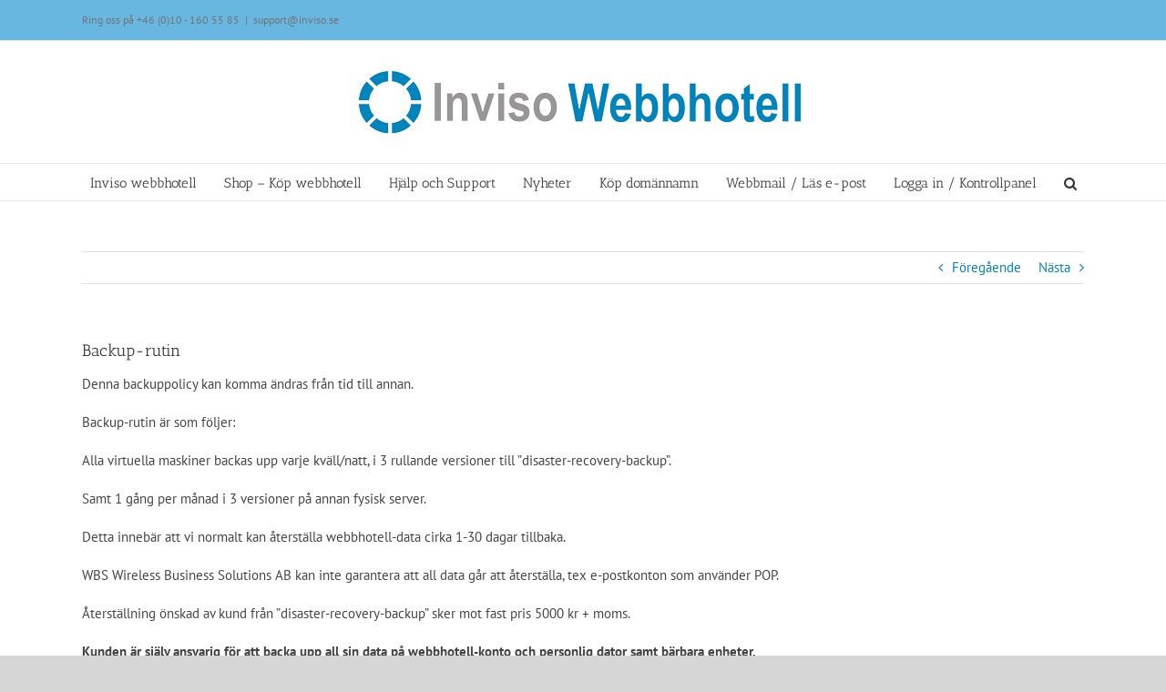

--- FILE ---
content_type: text/html; charset=UTF-8
request_url: https://www.inviso.se/faq-items/backup-rutin/
body_size: 9606
content:
<!DOCTYPE html><html class="avada-html-layout-wide avada-html-header-position-top" lang="sv-SE"><head><meta http-equiv="X-UA-Compatible" content="IE=edge" /><meta http-equiv="Content-Type" content="text/html; charset=utf-8"/><meta name="viewport" content="width=device-width, initial-scale=1" /><link media="all" href="https://www.inviso.se/wp-content/cache/autoptimize/css/autoptimize_c2018d12775565ed02cd19c12f7ef244.css" rel="stylesheet"><title>Backup-rutin | inviso.se</title><meta name="robots" content="noarchive" /><link rel="canonical" href="https://www.inviso.se/faq-items/backup-rutin/" /><meta name="description" content="Denna backuppolicy kan komma ändras från tid till annan. Backup-rutin är som följer: Alla virtuella maskiner backas upp varje kväll/natt, i 3 rullande versioner…" /><meta property="og:type" content="article" /><meta property="og:locale" content="sv_SE" /><meta property="og:site_name" content="inviso.se" /><meta property="og:title" content="Backup-rutin | inviso.se" /><meta property="og:description" content="Denna backuppolicy kan komma ändras från tid till annan. Backup-rutin är som följer: Alla virtuella maskiner backas upp varje kväll/natt, i 3 rullande versioner till ”disaster-recovery-backup”." /><meta property="og:url" content="https://www.inviso.se/faq-items/backup-rutin/" /><meta property="og:image" content="https://www.inviso.se/wp-content/uploads/2018/11/roundicon.png" /><meta property="og:image:width" content="60" /><meta property="og:image:height" content="60" /><meta property="article:published_time" content="2020-01-09T14:23:37+00:00" /><meta property="article:modified_time" content="2020-05-27T11:38:51+00:00" /><meta name="twitter:card" content="summary_large_image" /><meta name="twitter:title" content="Backup-rutin | inviso.se" /><meta name="twitter:description" content="Denna backuppolicy kan komma ändras från tid till annan. Backup-rutin är som följer: Alla virtuella maskiner backas upp varje kväll/natt, i 3 rullande versioner till ”disaster-recovery-backup”." /><meta name="twitter:image" content="https://www.inviso.se/wp-content/uploads/2018/11/roundicon.png" /><meta name="google-site-verification" content="sfVMgddXm-p5IxpCQ-VzqxFwPBAvVyc9V4edzDtfyGc" /> <script type="application/ld+json">{"@context":"https://schema.org","@graph":[{"@type":"WebSite","@id":"https://www.inviso.se/#/schema/WebSite","url":"https://www.inviso.se/","name":"inviso.se","description":"Webbhotell billigt, snabbt och bra. Använd WordPress, Drupal, Joomla, prestashop, magento, blogg, egen hemsida och e-post på Linux server.","inLanguage":"sv-SE","potentialAction":{"@type":"SearchAction","target":{"@type":"EntryPoint","urlTemplate":"https://www.inviso.se/search/{search_term_string}/"},"query-input":"required name=search_term_string"},"publisher":{"@type":"Organization","@id":"https://www.inviso.se/#/schema/Organization","name":"inviso.se","url":"https://www.inviso.se/","logo":{"@type":"ImageObject","url":"https://www.inviso.se/wp-content/uploads/2018/11/roundicon.png","contentUrl":"https://www.inviso.se/wp-content/uploads/2018/11/roundicon.png","width":60,"height":60}}},{"@type":"WebPage","@id":"https://www.inviso.se/faq-items/backup-rutin/","url":"https://www.inviso.se/faq-items/backup-rutin/","name":"Backup-rutin | inviso.se","description":"Denna backuppolicy kan komma ändras från tid till annan. Backup-rutin är som följer: Alla virtuella maskiner backas upp varje kväll/natt, i 3 rullande versioner…","inLanguage":"sv-SE","isPartOf":{"@id":"https://www.inviso.se/#/schema/WebSite"},"breadcrumb":{"@type":"BreadcrumbList","@id":"https://www.inviso.se/#/schema/BreadcrumbList","itemListElement":[{"@type":"ListItem","position":1,"item":"https://www.inviso.se/","name":"inviso.se"},{"@type":"ListItem","position":2,"item":"https://www.inviso.se/faq-items/","name":"Arkiv: FAQs"},{"@type":"ListItem","position":3,"item":"https://www.inviso.se/faq_category/faq/","name":"FAQ Categories: Vanliga frågor"},{"@type":"ListItem","position":4,"name":"Backup-rutin"}]},"potentialAction":{"@type":"ReadAction","target":"https://www.inviso.se/faq-items/backup-rutin/"},"datePublished":"2020-01-09T14:23:37+00:00","dateModified":"2020-05-27T11:38:51+00:00","author":{"@type":"Person","@id":"https://www.inviso.se/#/schema/Person/f21429f4e3bacb02e86042aa7d91f476","name":"inviso"}}]}</script> <link rel="alternate" type="application/rss+xml" title="inviso.se &raquo; Webbflöde" href="https://www.inviso.se/feed/" /><link rel="alternate" type="application/rss+xml" title="inviso.se &raquo; Kommentarsflöde" href="https://www.inviso.se/comments/feed/" /><link rel="alternate" title="oEmbed (JSON)" type="application/json+oembed" href="https://www.inviso.se/wp-json/oembed/1.0/embed?url=https%3A%2F%2Fwww.inviso.se%2Ffaq-items%2Fbackup-rutin%2F" /><link rel="alternate" title="oEmbed (XML)" type="text/xml+oembed" href="https://www.inviso.se/wp-json/oembed/1.0/embed?url=https%3A%2F%2Fwww.inviso.se%2Ffaq-items%2Fbackup-rutin%2F&#038;format=xml" /><link rel='stylesheet' id='fusion-dynamic-css-css' href='https://www.inviso.se/wp-content/uploads/fusion-styles/a66650c61c4d190b7f9e0b0523e9cd91.min.css?ver=3.14.2' type='text/css' media='all' /> <script type="text/javascript" src="https://www.inviso.se/wp-includes/js/jquery/jquery.min.js?ver=3.7.1" id="jquery-core-js"></script> <link rel="https://api.w.org/" href="https://www.inviso.se/wp-json/" /><link rel="alternate" title="JSON" type="application/json" href="https://www.inviso.se/wp-json/wp/v2/avada_faq/2545" /><link rel="EditURI" type="application/rsd+xml" title="RSD" href="https://www.inviso.se/xmlrpc.php?rsd" />  <script>var _paq = window._paq = window._paq || [];
  /* tracker methods like "setCustomDimension" should be called before "trackPageView" */
  _paq.push(['trackPageView']);
  _paq.push(['enableLinkTracking']);
  (function() {
    var u="https://piwik.inviso.se/";
    _paq.push(['setTrackerUrl', u+'piwik.php']);
    _paq.push(['setSiteId', '2']);
    var d=document, g=d.createElement('script'), s=d.getElementsByTagName('script')[0];
    g.async=true; g.src=u+'piwik.js'; s.parentNode.insertBefore(g,s);
  })();</script> <link rel="icon" href="https://www.inviso.se/wp-content/uploads/2018/11/roundicon.png" sizes="32x32" /><link rel="icon" href="https://www.inviso.se/wp-content/uploads/2018/11/roundicon.png" sizes="192x192" /><link rel="apple-touch-icon" href="https://www.inviso.se/wp-content/uploads/2018/11/roundicon.png" /><meta name="msapplication-TileImage" content="https://www.inviso.se/wp-content/uploads/2018/11/roundicon.png" /> <script type="text/javascript">var doc = document.documentElement;
			doc.setAttribute( 'data-useragent', navigator.userAgent );</script>  <script type="text/javascript">var _paq = window._paq || [];
  /* tracker methods like "setCustomDimension" should be called before "trackPageView" */
  _paq.push(['trackPageView']);
  _paq.push(['enableLinkTracking']);
  (function() {
    var u="https://piwik.inviso.se/";
    _paq.push(['setTrackerUrl', u+'matomo.php']);
    _paq.push(['setSiteId', '2']);
    var d=document, g=d.createElement('script'), s=d.getElementsByTagName('script')[0];
    g.type='text/javascript'; g.async=true; g.defer=true; g.src=u+'matomo.js'; s.parentNode.insertBefore(g,s);
  })();</script> </head><body class="wp-singular avada_faq-template-default single single-avada_faq postid-2545 single-format-standard wp-theme-Avada fusion-image-hovers fusion-pagination-sizing fusion-button_type-flat fusion-button_span-no fusion-button_gradient-linear avada-image-rollover-circle-yes avada-image-rollover-yes avada-image-rollover-direction-left fusion-has-button-gradient fusion-body ltr fusion-sticky-header no-tablet-sticky-header no-mobile-sticky-header no-mobile-slidingbar no-mobile-totop avada-has-rev-slider-styles fusion-disable-outline fusion-sub-menu-fade mobile-logo-pos-center layout-wide-mode avada-has-boxed-modal-shadow-none layout-scroll-offset-full avada-has-zero-margin-offset-top fusion-top-header menu-text-align-center mobile-menu-design-modern fusion-show-pagination-text fusion-header-layout-v5 avada-responsive avada-footer-fx-none avada-menu-highlight-style-bar fusion-search-form-classic fusion-main-menu-search-dropdown fusion-avatar-square avada-dropdown-styles avada-blog-layout-large alternate avada-blog-archive-layout-large avada-header-shadow-no avada-menu-icon-position-left avada-has-megamenu-shadow avada-has-mainmenu-dropdown-divider avada-has-mobile-menu-search avada-has-main-nav-search-icon avada-has-breadcrumb-mobile-hidden avada-has-titlebar-hide avada-has-pagination-padding avada-flyout-menu-direction-fade avada-ec-views-v1" data-awb-post-id="2545"> <a class="skip-link screen-reader-text" href="#content">Fortsätt till innehållet</a><div id="boxed-wrapper"><div id="wrapper" class="fusion-wrapper"><div id="home" style="position:relative;top:-1px;"></div><header class="fusion-header-wrapper"><div class="fusion-header-v5 fusion-logo-alignment fusion-logo-center fusion-sticky-menu- fusion-sticky-logo- fusion-mobile-logo- fusion-sticky-menu-only fusion-header-menu-align-center fusion-mobile-menu-design-modern"><div class="fusion-secondary-header"><div class="fusion-row"><div class="fusion-alignleft"><div class="fusion-contact-info"><span class="fusion-contact-info-phone-number">Ring oss på <a href="tel:+46101605585">+46 (0)10 - 160 55 85</a></span><span class="fusion-header-separator">|</span><span class="fusion-contact-info-email-address"><a href="mailto:sup&#112;o&#114;&#116;&#64;&#105;&#110;&#118;&#105;s&#111;&#46;s&#101;">sup&#112;o&#114;&#116;&#64;&#105;&#110;&#118;&#105;s&#111;&#46;s&#101;</a></span></div></div><div class="fusion-alignright"><nav class="fusion-secondary-menu" role="navigation" aria-label="Sekundär meny"></nav></div></div></div><div class="fusion-header-sticky-height"></div><div class="fusion-sticky-header-wrapper"><div class="fusion-header"><div class="fusion-row"><div class="fusion-logo" data-margin-top="31px" data-margin-bottom="31px" data-margin-left="0px" data-margin-right="0px"> <a class="fusion-logo-link"  href="https://www.inviso.se/" > <img src="https://www.inviso.se/wp-content/uploads/2018/11/invisowebbhotell500.png" srcset="https://www.inviso.se/wp-content/uploads/2018/11/invisowebbhotell500.png 1x" width="500" height="72" alt="inviso.se Logotyp" data-retina_logo_url="" class="fusion-standard-logo" /> </a></div><div class="fusion-mobile-menu-icons"> <a href="#" class="fusion-icon awb-icon-bars" aria-label="Växla mobilmeny" aria-expanded="false"></a> <a href="#" class="fusion-icon awb-icon-search" aria-label="Växla mobilsökning"></a></div></div></div><div class="fusion-secondary-main-menu"><div class="fusion-row"><nav class="fusion-main-menu" aria-label="Huvudmeny"><ul id="menu-x-menu" class="fusion-menu"><li  id="menu-item-35"  class="menu-item menu-item-type-post_type menu-item-object-page menu-item-home menu-item-has-children menu-item-35 fusion-dropdown-menu"  data-item-id="35"><a  href="https://www.inviso.se/" class="fusion-bar-highlight"><span class="menu-text">Inviso webbhotell</span></a><ul class="sub-menu"><li  id="menu-item-125"  class="menu-item menu-item-type-post_type menu-item-object-page menu-item-privacy-policy menu-item-125 fusion-dropdown-submenu" ><a  href="https://www.inviso.se/om-inviso-se/" class="fusion-bar-highlight"><span>Om inviso.se</span></a></li><li  id="menu-item-60"  class="menu-item menu-item-type-post_type menu-item-object-page menu-item-60 fusion-dropdown-submenu" ><a  href="https://www.inviso.se/kopvillkor/" class="fusion-bar-highlight"><span>Köpvillkor</span></a></li></ul></li><li  id="menu-item-2074"  class="menu-item menu-item-type-custom menu-item-object-custom menu-item-has-children menu-item-2074 fusion-dropdown-menu"  data-item-id="2074"><a  href="https://shop.inviso.se/" class="fusion-bar-highlight"><span class="menu-text">Shop &#8211; Köp webbhotell</span></a><ul class="sub-menu"><li  id="menu-item-2012"  class="menu-item menu-item-type-post_type menu-item-object-page menu-item-2012 fusion-dropdown-submenu" ><a  href="https://www.inviso.se/paket-e-post-dns/" class="fusion-bar-highlight"><span>Webbhotell E-post + DNS</span></a></li><li  id="menu-item-2013"  class="menu-item menu-item-type-post_type menu-item-object-page menu-item-2013 fusion-dropdown-submenu" ><a  href="https://www.inviso.se/paket-start/" class="fusion-bar-highlight"><span>Webbhotell Start</span></a></li><li  id="menu-item-2014"  class="menu-item menu-item-type-post_type menu-item-object-page menu-item-2014 fusion-dropdown-submenu" ><a  href="https://www.inviso.se/paket-standard/" class="fusion-bar-highlight"><span>Webbhotell Standard</span></a></li><li  id="menu-item-2005"  class="menu-item menu-item-type-post_type menu-item-object-page menu-item-2005 fusion-dropdown-submenu" ><a  href="https://www.inviso.se/paket-pro/" class="fusion-bar-highlight"><span>Webbhotell Pro</span></a></li><li  id="menu-item-2075"  class="menu-item menu-item-type-post_type menu-item-object-page menu-item-2075 fusion-dropdown-submenu" ><a  href="https://www.inviso.se/komplett-hemsida/" class="fusion-bar-highlight"><span>Nyckelfärdig komplett hemsida</span></a></li><li  id="menu-item-124"  class="menu-item menu-item-type-post_type menu-item-object-page menu-item-124 fusion-dropdown-submenu" ><a  href="https://www.inviso.se/populara-hemsideverktyg/" class="fusion-bar-highlight"><span>Populära publiceringsverktyg / CMS</span></a></li><li  id="menu-item-127"  class="menu-item menu-item-type-post_type menu-item-object-page menu-item-127 fusion-dropdown-submenu" ><a  href="https://www.inviso.se/tillagstjanster-till-inviso-webbhotell/" class="fusion-bar-highlight"><span>Tilläggstjänster</span></a></li></ul></li><li  id="menu-item-2487"  class="menu-item menu-item-type-post_type menu-item-object-page menu-item-has-children menu-item-2487 fusion-dropdown-menu"  data-item-id="2487"><a  href="https://www.inviso.se/hjalp-och-support/" class="fusion-bar-highlight"><span class="menu-text">Hjälp och Support</span></a><ul class="sub-menu"><li  id="menu-item-2405"  class="menu-item menu-item-type-post_type menu-item-object-page menu-item-2405 fusion-dropdown-submenu" ><a  href="https://www.inviso.se/vanliga-fragor/" class="fusion-bar-highlight"><span>Alla vanliga frågor</span></a></li><li  id="menu-item-2455"  class="menu-item menu-item-type-taxonomy menu-item-object-faq_category menu-item-2455 fusion-dropdown-submenu" ><a  href="https://www.inviso.se/faq_category/e-postguider/" class="fusion-bar-highlight"><span>E-postguider</span></a></li><li  id="menu-item-2603"  class="menu-item menu-item-type-taxonomy menu-item-object-faq_category current-avada_faq-ancestor current-menu-parent current-avada_faq-parent menu-item-2603 fusion-dropdown-submenu" ><a  href="https://www.inviso.se/faq_category/faq/" class="fusion-bar-highlight"><span>Vanliga frågor</span></a></li><li  id="menu-item-2600"  class="menu-item menu-item-type-post_type menu-item-object-avada_faq menu-item-2600 fusion-dropdown-submenu" ><a  href="https://www.inviso.se/faq-items/roundcube-webbmail/" class="fusion-bar-highlight"><span>Roundcube webbmail</span></a></li><li  id="menu-item-2599"  class="menu-item menu-item-type-post_type menu-item-object-avada_faq menu-item-2599 fusion-dropdown-submenu" ><a  href="https://www.inviso.se/faq-items/uppsagning-webbhotell/" class="fusion-bar-highlight"><span>Uppsägning av konto</span></a></li><li  id="menu-item-2388"  class="menu-item menu-item-type-custom menu-item-object-custom menu-item-2388 fusion-dropdown-submenu" ><a  href="https://drift.inviso.se/" class="fusion-bar-highlight"><span>Kända driftstörningar</span></a></li></ul></li><li  id="menu-item-36"  class="menu-item menu-item-type-post_type menu-item-object-page current_page_parent menu-item-36"  data-item-id="36"><a  href="https://www.inviso.se/nyheter/" class="fusion-bar-highlight"><span class="menu-text">Nyheter</span></a></li><li  id="menu-item-1953"  class="menu-item menu-item-type-custom menu-item-object-custom menu-item-1953"  data-item-id="1953"><a  href="https://www.domanregister.se" class="fusion-bar-highlight"><span class="menu-text">Köp domännamn</span></a></li><li  id="menu-item-2079"  class="menu-item menu-item-type-post_type menu-item-object-page menu-item-2079"  data-item-id="2079"><a  href="https://www.inviso.se/webmail/" class="fusion-bar-highlight"><span class="menu-text">Webbmail / Läs e-post</span></a></li><li  id="menu-item-2932"  class="menu-item menu-item-type-custom menu-item-object-custom menu-item-2932"  data-item-id="2932"><a  href="https://netpanel.inviso.se:8080/" class="fusion-bar-highlight"><span class="menu-text">Logga in / Kontrollpanel</span></a></li><li class="fusion-custom-menu-item fusion-main-menu-search"><a class="fusion-main-menu-icon fusion-bar-highlight" href="#" aria-label="Sök" data-title="Sök" title="Sök" role="button" aria-expanded="false"></a><div class="fusion-custom-menu-item-contents"><form role="search" class="searchform fusion-search-form  fusion-search-form-classic" method="get" action="https://www.inviso.se/"><div class="fusion-search-form-content"><div class="fusion-search-field search-field"> <label><span class="screen-reader-text">Sök efter:</span> <input type="search" value="" name="s" class="s" placeholder="Sök..." required aria-required="true" aria-label="Sök..."/> </label></div><div class="fusion-search-button search-button"> <input type="submit" class="fusion-search-submit searchsubmit" aria-label="Sök" value="&#xf002;" /></div></div></form></div></li></ul></nav><nav class="fusion-mobile-nav-holder fusion-mobile-menu-text-align-left" aria-label="Huvudmeny mobil"></nav><div class="fusion-clearfix"></div><div class="fusion-mobile-menu-search"><form role="search" class="searchform fusion-search-form  fusion-search-form-classic" method="get" action="https://www.inviso.se/"><div class="fusion-search-form-content"><div class="fusion-search-field search-field"> <label><span class="screen-reader-text">Sök efter:</span> <input type="search" value="" name="s" class="s" placeholder="Sök..." required aria-required="true" aria-label="Sök..."/> </label></div><div class="fusion-search-button search-button"> <input type="submit" class="fusion-search-submit searchsubmit" aria-label="Sök" value="&#xf002;" /></div></div></form></div></div></div></div></div><div class="fusion-clearfix"></div></header><div id="sliders-container" class="fusion-slider-visibility"></div><main id="main" class="clearfix "><div class="fusion-row" style=""><section id="content" style="width: 100%;"><div class="single-navigation clearfix"> <a href="https://www.inviso.se/faq-items/administrera-mysql-windows/" rel="prev">Föregående</a> <a href="https://www.inviso.se/faq-items/ftp/" rel="next">Nästa</a></div><article id="post-2545" class="post post-2545 avada_faq type-avada_faq status-publish format-standard hentry faq_category-faq"><h1 class="fusion-post-title">Backup-rutin</h1><div class="post-content"><p>Denna backuppolicy kan komma ändras från tid till annan.</p><p>Backup-rutin är som följer:</p><p>Alla virtuella maskiner backas upp varje kväll/natt, i 3 rullande versioner till &#8221;disaster-recovery-backup&#8221;.</p><p>Samt 1 gång per månad i 3 versioner på annan fysisk server.</p><p>Detta innebär att vi normalt kan återställa webbhotell-data cirka 1-30 dagar tillbaka.</p><p>WBS Wireless Business Solutions AB kan inte garantera att all data går att återställa, tex e-postkonton som använder POP.</p><p>Återställning önskad av kund från &#8221;disaster-recovery-backup&#8221; sker mot fast pris 5000 kr + moms.</p><p><strong>Kunden är själv ansvarig för att backa upp all sin data på webbhotell-konto och personlig dator samt bärbara enheter.</strong></p><p>Observera att det finns backup-funktion i kontrollpanel som kund själv kan aktivera och hantera. Data skall tas ut via FTP, och databas även via phpMyAdmin, se välkomstbrev.</p></div><div class="fusion-meta-info"><div class="fusion-meta-info-wrapper"><span>januari 9th, 2020</span><span class="fusion-inline-sep">|</span></div></div><div class="fusion-sharing-box fusion-theme-sharing-box fusion-single-sharing-box"><h4>Dela vår hemsida med din valfria social media.</h4><div class="fusion-social-networks"><div class="fusion-social-networks-wrapper"><a  class="fusion-social-network-icon fusion-tooltip fusion-facebook awb-icon-facebook" style="color:var(--sharing_social_links_icon_color);" data-placement="top" data-title="Facebook" data-toggle="tooltip" title="Facebook" href="https://www.facebook.com/sharer.php?u=https%3A%2F%2Fwww.inviso.se%2Ffaq-items%2Fbackup-rutin%2F&amp;t=Backup-rutin" target="_blank" rel="noreferrer"><span class="screen-reader-text">Facebook</span></a><a  class="fusion-social-network-icon fusion-tooltip fusion-twitter awb-icon-twitter" style="color:var(--sharing_social_links_icon_color);" data-placement="top" data-title="X" data-toggle="tooltip" title="X" href="https://x.com/intent/post?url=https%3A%2F%2Fwww.inviso.se%2Ffaq-items%2Fbackup-rutin%2F&amp;text=Backup-rutin" target="_blank" rel="noopener noreferrer"><span class="screen-reader-text">X</span></a><a  class="fusion-social-network-icon fusion-tooltip fusion-reddit awb-icon-reddit" style="color:var(--sharing_social_links_icon_color);" data-placement="top" data-title="Reddit" data-toggle="tooltip" title="Reddit" href="https://reddit.com/submit?url=https://www.inviso.se/faq-items/backup-rutin/&amp;title=Backup-rutin" target="_blank" rel="noopener noreferrer"><span class="screen-reader-text">Reddit</span></a><a  class="fusion-social-network-icon fusion-tooltip fusion-linkedin awb-icon-linkedin" style="color:var(--sharing_social_links_icon_color);" data-placement="top" data-title="LinkedIn" data-toggle="tooltip" title="LinkedIn" href="https://www.linkedin.com/shareArticle?mini=true&amp;url=https%3A%2F%2Fwww.inviso.se%2Ffaq-items%2Fbackup-rutin%2F&amp;title=Backup-rutin&amp;summary=Denna%20backuppolicy%20kan%20komma%20%C3%A4ndras%20fr%C3%A5n%20tid%20till%20annan.%0D%0A%0D%0ABackup-rutin%20%C3%A4r%20som%20f%C3%B6ljer%3A%0D%0A%0D%0AAlla%20virtuella%20maskiner%20backas%20upp%20varje%20kv%C3%A4ll%2Fnatt%2C%20i%203%20rullande%20versioner%20till%20%22disaster-recovery-backup%22.%0D%0A%0D%0ASamt%201%20g%C3%A5ng%20per%20m%C3%A5nad%20i%203%20versioner%20p%C3%A5%20annan%20fysisk%20s" target="_blank" rel="noopener noreferrer"><span class="screen-reader-text">LinkedIn</span></a><a  class="fusion-social-network-icon fusion-tooltip fusion-whatsapp awb-icon-whatsapp" style="color:var(--sharing_social_links_icon_color);" data-placement="top" data-title="WhatsApp" data-toggle="tooltip" title="WhatsApp" href="https://api.whatsapp.com/send?text=https%3A%2F%2Fwww.inviso.se%2Ffaq-items%2Fbackup-rutin%2F" target="_blank" rel="noopener noreferrer"><span class="screen-reader-text">WhatsApp</span></a><a  class="fusion-social-network-icon fusion-tooltip fusion-tumblr awb-icon-tumblr" style="color:var(--sharing_social_links_icon_color);" data-placement="top" data-title="Tumblr" data-toggle="tooltip" title="Tumblr" href="https://www.tumblr.com/share/link?url=https%3A%2F%2Fwww.inviso.se%2Ffaq-items%2Fbackup-rutin%2F&amp;name=Backup-rutin&amp;description=Denna%20backuppolicy%20kan%20komma%20%C3%A4ndras%20fr%C3%A5n%20tid%20till%20annan.%0D%0A%0D%0ABackup-rutin%20%C3%A4r%20som%20f%C3%B6ljer%3A%0D%0A%0D%0AAlla%20virtuella%20maskiner%20backas%20upp%20varje%20kv%C3%A4ll%2Fnatt%2C%20i%203%20rullande%20versioner%20till%20%26quot%3Bdisaster-recovery-backup%26quot%3B.%0D%0A%0D%0ASamt%201%20g%C3%A5ng%20per%20m%C3%A5nad%20i%203%20versioner%20p%C3%A5%20annan%20fysisk%20server.%0D%0A%0D%0ADetta%20inneb%C3%A4r%20att%20vi%20normalt%20kan%20%C3%A5terst%C3%A4lla%20webbhotell-data%20cirka%201-30%20dagar%20tillbaka.%0D%0A%0D%0AWBS%20Wireless%20Business%20Solutions%20AB%20kan%20inte%20garantera%20att%20all" target="_blank" rel="noopener noreferrer"><span class="screen-reader-text">Tumblr</span></a><a  class="fusion-social-network-icon fusion-tooltip fusion-pinterest awb-icon-pinterest" style="color:var(--sharing_social_links_icon_color);" data-placement="top" data-title="Pinterest" data-toggle="tooltip" title="Pinterest" href="https://pinterest.com/pin/create/button/?url=https%3A%2F%2Fwww.inviso.se%2Ffaq-items%2Fbackup-rutin%2F&amp;description=Denna%20backuppolicy%20kan%20komma%20%C3%A4ndras%20fr%C3%A5n%20tid%20till%20annan.%0D%0A%0D%0ABackup-rutin%20%C3%A4r%20som%20f%C3%B6ljer%3A%0D%0A%0D%0AAlla%20virtuella%20maskiner%20backas%20upp%20varje%20kv%C3%A4ll%2Fnatt%2C%20i%203%20rullande%20versioner%20till%20%26quot%3Bdisaster-recovery-backup%26quot%3B.%0D%0A%0D%0ASamt%201%20g%C3%A5ng%20per%20m%C3%A5nad%20i%203%20versioner%20p%C3%A5%20annan%20fysisk%20server.%0D%0A%0D%0ADetta%20inneb%C3%A4r%20att%20vi%20normalt%20kan%20%C3%A5terst%C3%A4lla%20webbhotell-data%20cirka%201-30%20dagar%20tillbaka.%0D%0A%0D%0AWBS%20Wireless%20Business%20Solutions%20AB%20kan%20inte%20garantera%20att%20all&amp;media=" target="_blank" rel="noopener noreferrer"><span class="screen-reader-text">Pinterest</span></a><a  class="fusion-social-network-icon fusion-tooltip fusion-mail awb-icon-mail fusion-last-social-icon" style="color:var(--sharing_social_links_icon_color);" data-placement="top" data-title="E-post" data-toggle="tooltip" title="E-post" href="mailto:?body=https://www.inviso.se/faq-items/backup-rutin/&amp;subject=Backup-rutin" target="_self" rel="noopener noreferrer"><span class="screen-reader-text">E-post</span></a><div class="fusion-clearfix"></div></div></div></div></article></section></div></main><div class="fusion-footer"><footer class="fusion-footer-widget-area fusion-widget-area"><div class="fusion-row"><div class="fusion-columns fusion-columns-4 fusion-widget-area"><div class="fusion-column col-lg-3 col-md-3 col-sm-3"><section id="custom_html-8" class="widget_text fusion-footer-widget-column widget widget_custom_html" style="border-style: solid;border-color:transparent;border-width:0px;"><div class="textwidget custom-html-widget">WBS Webbhotell AB<br> Box 55157, 501 14 Borås<br> Telefon: <a href="tel:+4631209919">+46 (0)10 - 160 55 85</a><br> Email: <a href="mailto:support@inviso.se">support@inviso.se</a><br> Web: <a href="https://www.wbsab.se" target="_blank">https://www.wbsab.se</a></div><div style="clear:both;"></div></section></div><div class="fusion-column col-lg-3 col-md-3 col-sm-3"><section id="custom_html-6" class="widget_text fusion-footer-widget-column widget widget_custom_html" style="border-style: solid;border-color:transparent;border-width:0px;"><div class="textwidget custom-html-widget">Öppettider Support 08:00 - 16:00 <br /> <a href="https://www.inviso.se/hjalp-och-support/" >Mer om support </a> <br /> <a href="https://drift.inviso.se" >Kända driftstörningar</a> <br><br> inviso.se webbhotell ägs av WBS Webbhotell AB som grundades år 2000.</div><div style="clear:both;"></div></section></div><div class="fusion-column col-lg-3 col-md-3 col-sm-3"><section id="custom_html-7" class="widget_text fusion-footer-widget-column widget widget_custom_html"><div class="textwidget custom-html-widget">Vi sparar eller använder inte cookies på något annat sätt än vad som krävs för att hemsidan skall fungera. Läs mer här: <a href="https://www.inviso.se/cookies/">https://www.inviso.se/cookies/</a></div><div style="clear:both;"></div></section></div><div class="fusion-column fusion-column-last col-lg-3 col-md-3 col-sm-3"><section id="black-studio-tinymce-3" class="fusion-footer-widget-column widget widget_black_studio_tinymce" style="border-style: solid;border-color:transparent;border-width:0px;"><div class="textwidget"><a href="https://download.teamviewer.com/download/TeamViewerQS.exe" target="_blank" rel="noopener"><img class="alignnone size-full wp-image-2921" src="https://www.inviso.se/wp-content/uploads/2021/11/teamviewer-win-light.png" alt="" width="195" height="40" /></a><br /><br /> <a href="https://download.teamviewer.com/download/TeamViewerQS.dmg" target="_blank" rel="noopener"><img class="alignnone size-full wp-image-2922" src="https://www.inviso.se/wp-content/uploads/2021/11/teamviewer-mac-light.png" alt="" width="195" height="40" /></a></div><div style="clear:both;"></div></section></div><div class="fusion-clearfix"></div></div></div></footer><footer id="footer" class="fusion-footer-copyright-area"><div class="fusion-row"><div class="fusion-copyright-content"><div class="fusion-copyright-notice"><div> Copyright 2000 - <script>document.write(new Date().getFullYear());</script> WBS Webbhotell AB | All Rights Reserved | Powered by <a href="https://www.inviso.se">inviso.se webbhotell</a></div></div><div class="fusion-social-links-footer"></div></div></div></footer></div></div></div> <a class="fusion-one-page-text-link fusion-page-load-link" tabindex="-1" href="#" aria-hidden="true">Page load link</a><div class="avada-footer-scripts"> <script type="text/javascript">var fusionNavIsCollapsed=function(e){var t,n;window.innerWidth<=e.getAttribute("data-breakpoint")?(e.classList.add("collapse-enabled"),e.classList.remove("awb-menu_desktop"),e.classList.contains("expanded")||window.dispatchEvent(new CustomEvent("fusion-mobile-menu-collapsed",{detail:{nav:e}})),(n=e.querySelectorAll(".menu-item-has-children.expanded")).length&&n.forEach(function(e){e.querySelector(".awb-menu__open-nav-submenu_mobile").setAttribute("aria-expanded","false")})):(null!==e.querySelector(".menu-item-has-children.expanded .awb-menu__open-nav-submenu_click")&&e.querySelector(".menu-item-has-children.expanded .awb-menu__open-nav-submenu_click").click(),e.classList.remove("collapse-enabled"),e.classList.add("awb-menu_desktop"),null!==e.querySelector(".awb-menu__main-ul")&&e.querySelector(".awb-menu__main-ul").removeAttribute("style")),e.classList.add("no-wrapper-transition"),clearTimeout(t),t=setTimeout(()=>{e.classList.remove("no-wrapper-transition")},400),e.classList.remove("loading")},fusionRunNavIsCollapsed=function(){var e,t=document.querySelectorAll(".awb-menu");for(e=0;e<t.length;e++)fusionNavIsCollapsed(t[e])};function avadaGetScrollBarWidth(){var e,t,n,l=document.createElement("p");return l.style.width="100%",l.style.height="200px",(e=document.createElement("div")).style.position="absolute",e.style.top="0px",e.style.left="0px",e.style.visibility="hidden",e.style.width="200px",e.style.height="150px",e.style.overflow="hidden",e.appendChild(l),document.body.appendChild(e),t=l.offsetWidth,e.style.overflow="scroll",t==(n=l.offsetWidth)&&(n=e.clientWidth),document.body.removeChild(e),jQuery("html").hasClass("awb-scroll")&&10<t-n?10:t-n}fusionRunNavIsCollapsed(),window.addEventListener("fusion-resize-horizontal",fusionRunNavIsCollapsed);</script><script type="speculationrules">{"prefetch":[{"source":"document","where":{"and":[{"href_matches":"/*"},{"not":{"href_matches":["/wp-*.php","/wp-admin/*","/wp-content/uploads/*","/wp-content/*","/wp-content/plugins/*","/wp-content/themes/Avada/*","/*\\?(.+)"]}},{"not":{"selector_matches":"a[rel~=\"nofollow\"]"}},{"not":{"selector_matches":".no-prefetch, .no-prefetch a"}}]},"eagerness":"conservative"}]}</script> <script type="text/javascript" id="fusion-animations-js-extra">var fusionAnimationsVars = {"status_css_animations":"desktop"};
//# sourceURL=fusion-animations-js-extra</script> <script type="text/javascript" id="fusion-js-extra">var fusionJSVars = {"visibility_small":"640","visibility_medium":"1024"};
//# sourceURL=fusion-js-extra</script> <script type="text/javascript" id="jquery-lightbox-js-extra">var fusionLightboxVideoVars = {"lightbox_video_width":"1280","lightbox_video_height":"720"};
//# sourceURL=jquery-lightbox-js-extra</script> <script type="text/javascript" id="fusion-video-general-js-extra">var fusionVideoGeneralVars = {"status_vimeo":"0","status_yt":"0"};
//# sourceURL=fusion-video-general-js-extra</script> <script type="text/javascript" id="fusion-lightbox-js-extra">var fusionLightboxVars = {"status_lightbox":"1","lightbox_gallery":"1","lightbox_skin":"metro-white","lightbox_title":"1","lightbox_zoom":"1","lightbox_arrows":"1","lightbox_slideshow_speed":"5000","lightbox_loop":"0","lightbox_autoplay":"","lightbox_opacity":"0.9","lightbox_desc":"1","lightbox_social":"1","lightbox_social_links":{"facebook":{"source":"https://www.facebook.com/sharer.php?u={URL}","text":"Share on Facebook"},"twitter":{"source":"https://x.com/intent/post?url={URL}","text":"Share on X"},"reddit":{"source":"https://reddit.com/submit?url={URL}","text":"Share on Reddit"},"linkedin":{"source":"https://www.linkedin.com/shareArticle?mini=true&url={URL}","text":"Share on LinkedIn"},"whatsapp":{"source":"https://api.whatsapp.com/send?text={URL}","text":"Share on WhatsApp"},"tumblr":{"source":"https://www.tumblr.com/share/link?url={URL}","text":"Share on Tumblr"},"pinterest":{"source":"https://pinterest.com/pin/create/button/?url={URL}","text":"Share on Pinterest"},"mail":{"source":"mailto:?body={URL}","text":"Share by Email"}},"lightbox_deeplinking":"1","lightbox_path":"vertical","lightbox_post_images":"1","lightbox_animation_speed":"normal","l10n":{"close":"Press Esc to close","enterFullscreen":"Enter Fullscreen (Shift+Enter)","exitFullscreen":"Exit Fullscreen (Shift+Enter)","slideShow":"Slideshow","next":"N\u00e4sta","previous":"F\u00f6reg\u00e5ende"}};
//# sourceURL=fusion-lightbox-js-extra</script> <script type="text/javascript" id="avada-live-search-js-extra">var avadaLiveSearchVars = {"live_search":"1","ajaxurl":"https://www.inviso.se/wp-admin/admin-ajax.php","no_search_results":"Inga s\u00f6kresultat matchar din fr\u00e5ga. V\u00e4nligen f\u00f6rs\u00f6k igen","min_char_count":"4","per_page":"100","show_feat_img":"1","display_post_type":"1"};
//# sourceURL=avada-live-search-js-extra</script> <script type="text/javascript" id="fusion-flexslider-js-extra">var fusionFlexSliderVars = {"status_vimeo":"","slideshow_autoplay":"1","slideshow_speed":"7000","pagination_video_slide":"","status_yt":"","flex_smoothHeight":"false"};
//# sourceURL=fusion-flexslider-js-extra</script> <script type="text/javascript" id="avada-drop-down-js-extra">var avadaSelectVars = {"avada_drop_down":"1"};
//# sourceURL=avada-drop-down-js-extra</script> <script type="text/javascript" id="avada-to-top-js-extra">var avadaToTopVars = {"status_totop":"desktop","totop_position":"right","totop_scroll_down_only":"0"};
//# sourceURL=avada-to-top-js-extra</script> <script type="text/javascript" id="avada-header-js-extra">var avadaHeaderVars = {"header_position":"top","header_sticky":"1","header_sticky_type2_layout":"menu_only","header_sticky_shadow":"1","side_header_break_point":"800","header_sticky_mobile":"","header_sticky_tablet":"","mobile_menu_design":"modern","sticky_header_shrinkage":"","nav_height":"40","nav_highlight_border":"3","nav_highlight_style":"bar","logo_margin_top":"31px","logo_margin_bottom":"31px","layout_mode":"wide","header_padding_top":"0px","header_padding_bottom":"0px","scroll_offset":"full"};
//# sourceURL=avada-header-js-extra</script> <script type="text/javascript" id="avada-menu-js-extra">var avadaMenuVars = {"site_layout":"wide","header_position":"top","logo_alignment":"center","header_sticky":"1","header_sticky_mobile":"","header_sticky_tablet":"","side_header_break_point":"800","megamenu_base_width":"custom_width","mobile_menu_design":"modern","dropdown_goto":"G\u00e5 till\u2026","mobile_nav_cart":"Varukorg","mobile_submenu_open":"\u00d6ppna undermeny f\u00f6r %s","mobile_submenu_close":"St\u00e4ng undermeny f\u00f6r %s","submenu_slideout":"1"};
//# sourceURL=avada-menu-js-extra</script> <script type="text/javascript" id="fusion-responsive-typography-js-extra">var fusionTypographyVars = {"site_width":"1100px","typography_sensitivity":"1","typography_factor":"1.5","elements":"h1, h2, h3, h4, h5, h6"};
//# sourceURL=fusion-responsive-typography-js-extra</script> <script type="text/javascript" id="fusion-scroll-to-anchor-js-extra">var fusionScrollToAnchorVars = {"content_break_point":"800","container_hundred_percent_height_mobile":"0","hundred_percent_scroll_sensitivity":"200"};
//# sourceURL=fusion-scroll-to-anchor-js-extra</script> <script type="text/javascript" id="fusion-video-js-extra">var fusionVideoVars = {"status_vimeo":"0"};
//# sourceURL=fusion-video-js-extra</script> <script type="text/javascript">jQuery( document ).ready( function() {
					var ajaxurl = 'https://www.inviso.se/wp-admin/admin-ajax.php';
					if ( 0 < jQuery( '.fusion-login-nonce' ).length ) {
						jQuery.get( ajaxurl, { 'action': 'fusion_login_nonce' }, function( response ) {
							jQuery( '.fusion-login-nonce' ).html( response );
						});
					}
				});</script> <script type="application/ld+json">{"@context":"https:\/\/schema.org","@type":["FAQPage"],"mainEntity":[{"@type":"Question","name":"Backup-rutin","acceptedAnswer":{"@type":"Answer","text":"Denna backuppolicy kan komma \u00e4ndras fr\u00e5n tid till annan.\r\n\r\nBackup-rutin \u00e4r som f\u00f6ljer:\r\n\r\nAlla virtuella maskiner backas upp varje kv\u00e4ll\/natt, i 3 rullande versioner till \"disaster-recovery-backup\".\r\n\r\nSamt 1 g\u00e5ng per m\u00e5nad i 3 versioner p\u00e5 annan fysisk server.\r\n\r\nDetta inneb\u00e4r att vi normalt kan \u00e5terst\u00e4lla webbhotell-data cirka 1-30 dagar tillbaka.\r\n\r\nWBS Wireless Business Solutions AB kan inte garantera att all data g\u00e5r att \u00e5terst\u00e4lla, tex e-postkonton som anv\u00e4nder POP.\r\n\r\n\u00c5terst\u00e4llning \u00f6nskad av kund fr\u00e5n \"disaster-recovery-backup\" sker mot fast pris 5000 kr + moms.\r\n\r\n<strong>Kunden \u00e4r sj\u00e4lv ansvarig f\u00f6r att backa upp all sin data p\u00e5 webbhotell-konto och personlig dator samt b\u00e4rbara enheter.<\/strong>\r\n\r\nObservera att det finns backup-funktion i kontrollpanel som kund sj\u00e4lv kan aktivera och hantera. Data skall tas ut via FTP, och databas \u00e4ven via phpMyAdmin, se v\u00e4lkomstbrev."}}]}</script> </div><section class="to-top-container to-top-right" aria-labelledby="awb-to-top-label"> <a href="#" id="toTop" class="fusion-top-top-link"> <span id="awb-to-top-label" class="screen-reader-text">Till toppen</span> </a></section> <script defer src="https://www.inviso.se/wp-content/cache/autoptimize/js/autoptimize_d1df0a5e83dd188aedf98710835d21a1.js"></script></body></html>